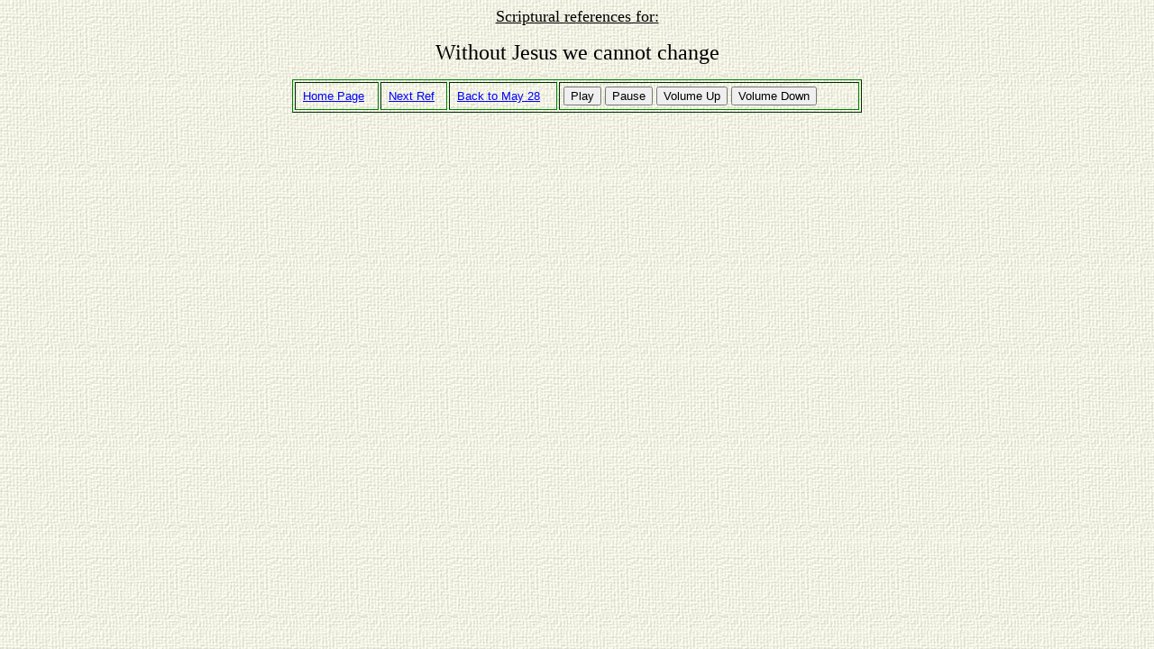

--- FILE ---
content_type: text/html
request_url: https://abidinginchrist.seranates.com/may/may28ref.htm
body_size: 2669
content:
<!DOCTYPE html PUBLIC "-//W3C//DTD HTML 4.01 Transitional//EN">
<html>
<head>
   <meta http-equiv="Content-Type" content="text/html; charset=iso-8859-1">
   <meta name="GENERATOR" content="Mozilla/4.51 [en] (Win95; I) [Netscape]">
   <meta name="Author" content="James C . Welch">
<link rel="stylesheet" type="text/css" href="../styleall.css">
   <script type="text/javascript" src="../formnav.js" charset="ISO-8859-1"></script>
<title>Scriptural references for Without  Jesus we cannot change </title>
</head>
<body text="#000000" bgcolor="#FFFFFF" link="#0000FF" vlink="#551A8B" alink="#FF0000" background="cnvbkgnd.jpg">

<center><u><font size="+1">Scriptural references for:</font></u>
<br><h1>Without  Jesus we cannot change </h1></center>
<center><table  BORDER cellpadding="4" WIDTH="50%">
<tr>
<td>&nbsp;<a href="../index.html" >Home Page</a>
</td>
<td>&nbsp;<a href="may29ref.htm" >Next Ref</a></td>
<td>&nbsp;<a href="Without-Jesus-we-cannot-change.htm" >Back to May 28</a></td>
<td><OBJECT classid="clsid:D27CDB6E-AE6D-11cf-96B8-444553540000" codebase="http://download.macromedia.com/pub/shockwave/cabs/flash/mp3lash.cab#version=6,0,0,0" WIDTH="36" HEIGHT="34">
 <audio id="player" src="../ref-mp3/may28ref.mp3">"></audio>
<div>
	<button onclick="document.getElementById('player').play()">Play</button>
	<button onclick="document.getElementById('player').pause()">Pause</button>
	<button onclick="document.getElementById('player').volume+=0.1">Volume Up</button>
	<button onclick="document.getElementById('player').volume-=0.1">Volume Down</button>
</div>
<!-- src="../ref-mp3/may28ref.mp3" quality="high" bgcolor="#FFFFFF" WIDTH="36" HEIGHT="34" TYPE="application/x-shockwave-flash" PLUGINSPAGE="http://www.macromedia.com/go/getflashplayer"></EMBED>
</OBJECT></td>
</tr>
</table>
</center>
<center><table>
<tr VALIGN=TOP>
<td>
<center><img SRC="bigpic/may28ref.jpg" BORDER=0 alt="Big Picture" height=327 width=432 align=TOP></center>
</td>
</tr>
</table></center>

<center>
Picture taken by Author <br>
 in the Lexington Hamline area <br>
 of Saint Paul Minnesota <br>
&copy;www.seranates.com/
</center>
<center><table  BORDER cellpadding="4" WIDTH="82%" >
<tr>
<td><b><font size=-1>&copy;<i>05/28/2001 Jim Welch</i></font></b>
<br><u><font size="+1">Scriptural references for:</font></u>
<br><h1>Without  Jesus we cannot change </h1>
<p><u><font size="+1">Verbatim references:</font></u>
<p><font color=blue><i>None</i></font><br>
<br><u><font size="+1">Et sic de similibus references:</font></u>
<p><font color=blue><i>Jesus Christ came <br>
&nbsp;&nbsp;&nbsp;to make all things right for God,<br> 
&nbsp;&nbsp;&nbsp;to thoroughly purge our lives from sin,<br> 
&nbsp;&nbsp;&nbsp;to fill us to overflowing with righteousness and holiness, <br>
&nbsp;&nbsp;&nbsp;to make straight our crooked ways,<br> 
&nbsp;&nbsp;&nbsp;to change us from sinners into saints, <br>
&nbsp;&nbsp;&nbsp;to present us before God without spot or blemish,<br> 
&nbsp;&nbsp;&nbsp;to reconcile us to the Heavenly Father,<br> 
&nbsp;&nbsp;&nbsp;to send the spirit of truth to us to be our Advocate, Councilor, and Defender,<br> 
&nbsp;&nbsp;&nbsp;to prepare us for the Kingdom of Heaven,<br> 
&nbsp;&nbsp;&nbsp;and in the final day to resurrect us from the dead. </i></font><br> 
 Hebrews 2:10	<br>
    For it became him, for whom are all things, and by whom are all things, in bringing many sons unto glory, to make the captain of their salvation perfect through sufferings.<br>
  Ephesians 4:10	<br>
    He that descended is the same also that ascended up far above all heavens, that he might fill all things.)<br>
 Isaiah 45:2	<br>
    I will go before thee, and make the crooked places straight: I will break in pieces the gates of brass, and cut in sunder the bars of iron: <br> Ephesians 5:27	<br>
    That he might present it to himself a glorious church, not having spot, or wrinkle, or any such thing; but that it should be holy and without blemish.<br>
   Daniel 9:24	<br>
    Seventy weeks are determined upon thy people and upon thy holy city, to finish the transgression, and to make an end of sins, and to make reconciliation for iniquity, and to bring in everlasting righteousness, and to seal up the vision and prophecy, and to anoint the most Holy.<br> 
      
John 11:25	<br>
    Jesus said unto her, I am the resurrection, and the life: he that believeth in me, though he were dead, yet shall he live: 
          
<br>
<p><font color=blue><i>Without
Jesus we cannot change our lives for the better, only for the
worst. <br>All who attempt to become holy without Christ are doomed to
failure. </i></font><br> 
 John 15:5	<br>
    I am the vine, ye are the branches: He that abideth in me, and I in him, the same bringeth forth much fruit: for without me ye can do nothing. 
<br>
<p><font color=blue><i>Only they who present themselves to Jesus Christ as a living
sacrifice, willing to abandon all their own ways, does Jesus Christ make holy
and pure. 
</i></font><br>

Romans 12:1	<br>
    I beseech you therefore, brethren, by the mercies of God, that ye present your bodies a living sacrifice, holy, acceptable unto God, which is your reasonable service. <br>
 
Isaiah Chapter 55<br>

6 Seek ye the LORD while he may be found, call ye upon him while he is near:<br>

7 Let the wicked forsake his way, and the unrighteous man his thoughts: and let him return unto the LORD, and he will have mercy upon him; and to our God, for he will abundantly pardon.<br>

8 For my thoughts [are] not your thoughts, neither [are] your ways my ways, saith the LORD.<br>

9 For [as] the heavens are higher than the earth, so are my ways higher than your ways, and my thoughts than your thoughts.
<br><br>
</td>
</tr>
<tr>
<td><!-- Global site tag (gtag.js) - Google Analytics -->
<script async src="https://www.googletagmanager.com/gtag/js?id=UA-30782559-1"></script>
<script>
  window.dataLayer = window.dataLayer || [];
  function gtag(){dataLayer.push(arguments);}
  gtag('js', new Date());

  gtag('config', 'UA-30782559-1');
</script>

</td>
</tr>
</table></center>



<br>&nbsp;
<br>&nbsp;
<br>&nbsp;
<br>&nbsp;
</body>
</html>


--- FILE ---
content_type: text/css
request_url: https://abidinginchrist.seranates.com/styleall.css
body_size: 339
content:
H1 {text-decoration: none; color: black; text-align:center; font-size: 18pt; font-family: Lucida Calligraphy, serif; font-weight:normal}

A:link {
	FONT-WEIGHT: normal; FONT-SIZE: 10pt; COLOR: blue; FONT-FAMILY: verdana, sans-serif; TEXT-DECORATION: underline
}
A:visited {
	FONT-WEIGHT: normal; FONT-SIZE: 10pt; COLOR: red; FONT-FAMILY: verdana, sans-serif; TEXT-DECORATION: underline
}
A:hover {
	FONT-WEIGHT: normal; FONT-SIZE: 10pt; COLOR: #ff0000; FONT-FAMILY: verdana, sans-serif; TEXT-DECORATION: underline overline
}
A:active {
	FONT-WEIGHT: normal; FONT-SIZE: 10pt; COLOR: #ff0000; FONT-FAMILY: verdana, sans-serif
}
p.shelly
{
    text-decoration: none; color: black; text-align:center; font-size: 12pt; font-family: Lucida Calligraphy, serif; font-weight:normal
}
body {background-attachment: fixed;}
table { 
        border-width: 1; border-color: green; border-style:single }
.tabletest { background-image: url(cnvbkgnd.jpg); }
 #ymp-player,
 #ymp-tray,
 #ymp-error-bubble,
 #ymp-secret-bubble {
   display:none !important;
 }

--- FILE ---
content_type: application/javascript
request_url: https://abidinginchrist.seranates.com/formnav.js
body_size: 378
content:
   <!-- Hide the script from old browsers --
   function surfto(form)
   {  
      var mymonthindex=form.smonth.selectedIndex;
      var mymonthindex2=(mymonthindex + 1);
var months=new Array(13);
months[1]="jan";
months[2]="feb";
months[3]="mar";
months[4]="apr";
months[5]="may";
months[6]="jun";
months[7]="jul";
months[8]="aug";
months[9]="sep";
months[10]="oct";
months[11]="nov";
months[12]="dec";
var smonth=months[mymonthindex2];	
      var mydayindex=form.sday.selectedIndex;
      var addrday=(form.sday.options[mydayindex].value);
      var alimit=28;
      if (smonth == "feb")
        {
        if (addrday > alimit)
           {
           alert("day of month for " +smonth + " > 28");
           return;
           }
         }
      var blimit=30;
      if ((smonth == "apr" || smonth == "jun" || smonth == "sep" || smonth == "nov"))
        {
        if (addrday > blimit)
           {
           alert("day of month for " +smonth + " > 30");
           return;
           }
         }           
      var addr=("http://abidinginchrist.seranates.com/" + smonth +"/" + smonth + addrday + ".htm"); 
      window.open(addr,target="new");

  }
  // -->